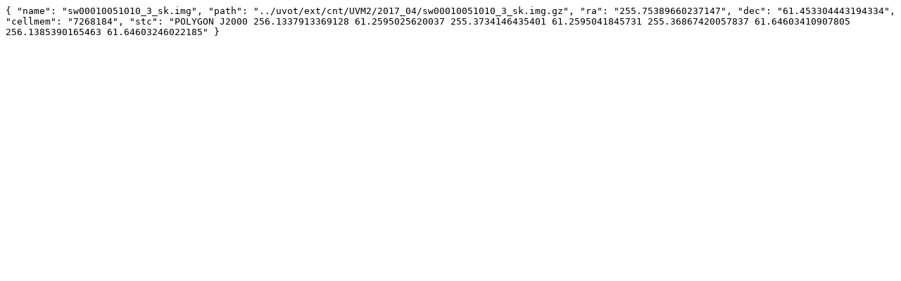

--- FILE ---
content_type: text/plain; charset=ISO-8859-1
request_url: https://skyview.gsfc.nasa.gov/surveys/uvot/cnt/UVM2/HpxFinder/Norder8/Dir160000/Npix163518
body_size: 349
content:
{ "name": "sw00010051010_3_sk.img", "path": "../uvot/ext/cnt/UVM2/2017_04/sw00010051010_3_sk.img.gz", "ra": "255.75389660237147", "dec": "61.453304443194334", "cellmem": "7268184", "stc": "POLYGON J2000 256.1337913369128 61.2595025620037 255.3734146435401 61.2595041845731 255.36867420057837 61.64603410907805 256.1385390165463 61.64603246022185" }
